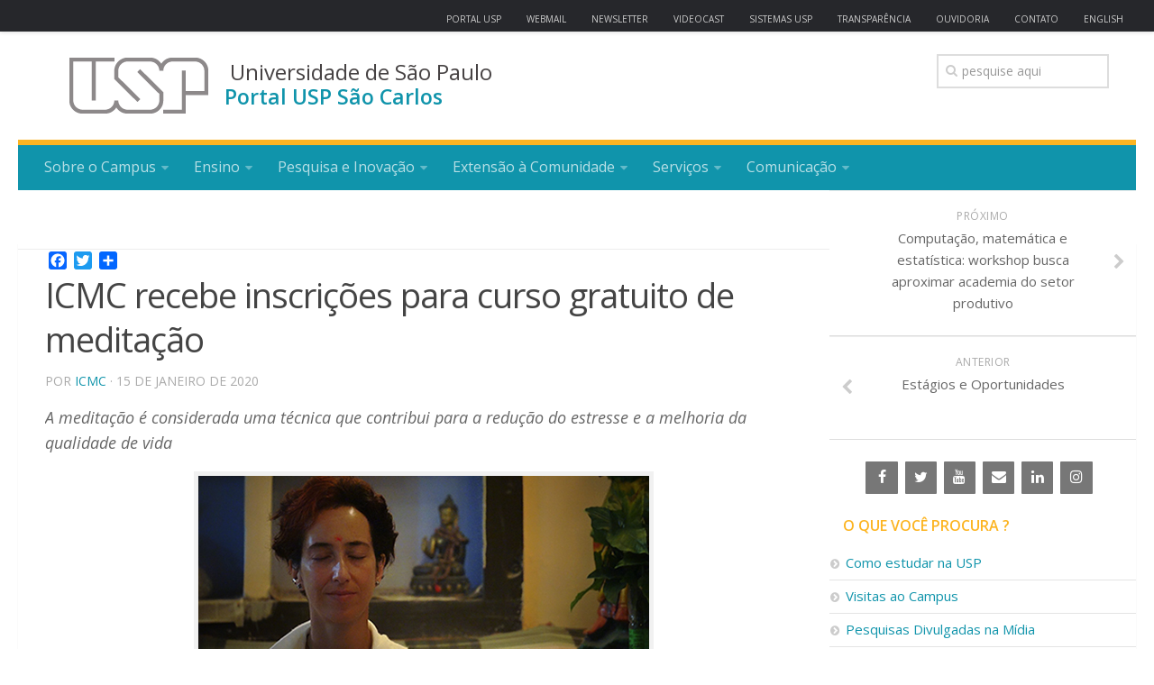

--- FILE ---
content_type: text/html; charset=UTF-8
request_url: https://saocarlos.usp.br/icmc-recebe-inscricoes-para-curso-gratuito-de-meditacao/
body_size: 17996
content:
<!DOCTYPE html> 
<html class="no-js" lang="pt-BR">

<head>
	<meta charset="UTF-8">
	<meta name="viewport" content="width=device-width, initial-scale=1.0">
	<link rel="profile" href="http://gmpg.org/xfn/11">
	<link rel="pingback" href="https://saocarlos.usp.br/xmlrpc.php">
	<link rel="shortcut icon" type="image/ico" href="https://saocarlos.usp.br/wp-content/themes/wp-portal-hueman/favicon.ico" />

	
	<title>ICMC recebe inscrições para curso gratuito de meditação &#8211; Portal USP São Carlos</title>
<meta name='robots' content='max-image-preview:large' />
<script>document.documentElement.className = document.documentElement.className.replace("no-js","js");</script>

<script>
dataLayer = [{"title":"ICMC recebe inscri\u00e7\u00f5es para curso gratuito de medita\u00e7\u00e3o","author":"ICMC","wordcount":275,"logged_in":"false","page_id":38265,"post_date":"2020-01-15 21:22:45","post_type":"post"}];
</script>
<!-- Google Tag Manager -->
<script>(function(w,d,s,l,i){w[l]=w[l]||[];w[l].push({'gtm.start':
new Date().getTime(),event:'gtm.js'});var f=d.getElementsByTagName(s)[0],
j=d.createElement(s),dl=l!='dataLayer'?'&l='+l:'';j.async=true;j.src=
'https://www.googletagmanager.com/gtm.js?id='+i+dl;f.parentNode.insertBefore(j,f);
})(window,document,'script','dataLayer','GTM-NC2KJDD4');</script>
<!-- End Google Tag Manager --><link rel='dns-prefetch' href='//static.addtoany.com' />
<link rel="alternate" type="application/rss+xml" title="Feed para Portal USP São Carlos &raquo;" href="https://saocarlos.usp.br/feed/" />
<link rel="alternate" type="application/rss+xml" title="Feed de comentários para Portal USP São Carlos &raquo;" href="https://saocarlos.usp.br/comments/feed/" />
<link href="//fonts.googleapis.com/css?family=Open+Sans:400,400italic,300italic,300,600&subset=latin,latin-ext" rel="stylesheet" type="text/css">
<link rel="alternate" type="application/rss+xml" title="Feed de comentários para Portal USP São Carlos &raquo; ICMC recebe inscrições para curso gratuito de meditação" href="https://saocarlos.usp.br/icmc-recebe-inscricoes-para-curso-gratuito-de-meditacao/feed/" />
<link rel="alternate" title="oEmbed (JSON)" type="application/json+oembed" href="https://saocarlos.usp.br/wp-json/oembed/1.0/embed?url=https%3A%2F%2Fsaocarlos.usp.br%2Ficmc-recebe-inscricoes-para-curso-gratuito-de-meditacao%2F" />
<link rel="alternate" title="oEmbed (XML)" type="text/xml+oembed" href="https://saocarlos.usp.br/wp-json/oembed/1.0/embed?url=https%3A%2F%2Fsaocarlos.usp.br%2Ficmc-recebe-inscricoes-para-curso-gratuito-de-meditacao%2F&#038;format=xml" />
<style id='wp-img-auto-sizes-contain-inline-css' type='text/css'>
img:is([sizes=auto i],[sizes^="auto," i]){contain-intrinsic-size:3000px 1500px}
/*# sourceURL=wp-img-auto-sizes-contain-inline-css */
</style>
<link rel='stylesheet' id='nivoslider-css' href='http://saocarlos.usp.br/wp-content/plugins/nivo-slider/scripts/nivo-slider/nivo-slider.css?ver=6.9' type='text/css' media='all' />
<link rel='stylesheet' id='h5ab-print-font-awesome-css' href='https://saocarlos.usp.br/wp-content/plugins/print-post-and-page/css/font-awesome.min.css?ver=6.9' type='text/css' media='all' />
<link rel='stylesheet' id='h5ab-print-css-css' href='https://saocarlos.usp.br/wp-content/plugins/print-post-and-page/css/h5ab-print.min.css?ver=6.9' type='text/css' media='all' />
<style id='wp-emoji-styles-inline-css' type='text/css'>

	img.wp-smiley, img.emoji {
		display: inline !important;
		border: none !important;
		box-shadow: none !important;
		height: 1em !important;
		width: 1em !important;
		margin: 0 0.07em !important;
		vertical-align: -0.1em !important;
		background: none !important;
		padding: 0 !important;
	}
/*# sourceURL=wp-emoji-styles-inline-css */
</style>
<link rel='stylesheet' id='wp-block-library-css' href='https://saocarlos.usp.br/wp-includes/css/dist/block-library/style.min.css?ver=6.9' type='text/css' media='all' />
<style id='classic-theme-styles-inline-css' type='text/css'>
/*! This file is auto-generated */
.wp-block-button__link{color:#fff;background-color:#32373c;border-radius:9999px;box-shadow:none;text-decoration:none;padding:calc(.667em + 2px) calc(1.333em + 2px);font-size:1.125em}.wp-block-file__button{background:#32373c;color:#fff;text-decoration:none}
/*# sourceURL=/wp-includes/css/classic-themes.min.css */
</style>
<style id='global-styles-inline-css' type='text/css'>
:root{--wp--preset--aspect-ratio--square: 1;--wp--preset--aspect-ratio--4-3: 4/3;--wp--preset--aspect-ratio--3-4: 3/4;--wp--preset--aspect-ratio--3-2: 3/2;--wp--preset--aspect-ratio--2-3: 2/3;--wp--preset--aspect-ratio--16-9: 16/9;--wp--preset--aspect-ratio--9-16: 9/16;--wp--preset--color--black: #000000;--wp--preset--color--cyan-bluish-gray: #abb8c3;--wp--preset--color--white: #ffffff;--wp--preset--color--pale-pink: #f78da7;--wp--preset--color--vivid-red: #cf2e2e;--wp--preset--color--luminous-vivid-orange: #ff6900;--wp--preset--color--luminous-vivid-amber: #fcb900;--wp--preset--color--light-green-cyan: #7bdcb5;--wp--preset--color--vivid-green-cyan: #00d084;--wp--preset--color--pale-cyan-blue: #8ed1fc;--wp--preset--color--vivid-cyan-blue: #0693e3;--wp--preset--color--vivid-purple: #9b51e0;--wp--preset--gradient--vivid-cyan-blue-to-vivid-purple: linear-gradient(135deg,rgb(6,147,227) 0%,rgb(155,81,224) 100%);--wp--preset--gradient--light-green-cyan-to-vivid-green-cyan: linear-gradient(135deg,rgb(122,220,180) 0%,rgb(0,208,130) 100%);--wp--preset--gradient--luminous-vivid-amber-to-luminous-vivid-orange: linear-gradient(135deg,rgb(252,185,0) 0%,rgb(255,105,0) 100%);--wp--preset--gradient--luminous-vivid-orange-to-vivid-red: linear-gradient(135deg,rgb(255,105,0) 0%,rgb(207,46,46) 100%);--wp--preset--gradient--very-light-gray-to-cyan-bluish-gray: linear-gradient(135deg,rgb(238,238,238) 0%,rgb(169,184,195) 100%);--wp--preset--gradient--cool-to-warm-spectrum: linear-gradient(135deg,rgb(74,234,220) 0%,rgb(151,120,209) 20%,rgb(207,42,186) 40%,rgb(238,44,130) 60%,rgb(251,105,98) 80%,rgb(254,248,76) 100%);--wp--preset--gradient--blush-light-purple: linear-gradient(135deg,rgb(255,206,236) 0%,rgb(152,150,240) 100%);--wp--preset--gradient--blush-bordeaux: linear-gradient(135deg,rgb(254,205,165) 0%,rgb(254,45,45) 50%,rgb(107,0,62) 100%);--wp--preset--gradient--luminous-dusk: linear-gradient(135deg,rgb(255,203,112) 0%,rgb(199,81,192) 50%,rgb(65,88,208) 100%);--wp--preset--gradient--pale-ocean: linear-gradient(135deg,rgb(255,245,203) 0%,rgb(182,227,212) 50%,rgb(51,167,181) 100%);--wp--preset--gradient--electric-grass: linear-gradient(135deg,rgb(202,248,128) 0%,rgb(113,206,126) 100%);--wp--preset--gradient--midnight: linear-gradient(135deg,rgb(2,3,129) 0%,rgb(40,116,252) 100%);--wp--preset--font-size--small: 13px;--wp--preset--font-size--medium: 20px;--wp--preset--font-size--large: 36px;--wp--preset--font-size--x-large: 42px;--wp--preset--spacing--20: 0.44rem;--wp--preset--spacing--30: 0.67rem;--wp--preset--spacing--40: 1rem;--wp--preset--spacing--50: 1.5rem;--wp--preset--spacing--60: 2.25rem;--wp--preset--spacing--70: 3.38rem;--wp--preset--spacing--80: 5.06rem;--wp--preset--shadow--natural: 6px 6px 9px rgba(0, 0, 0, 0.2);--wp--preset--shadow--deep: 12px 12px 50px rgba(0, 0, 0, 0.4);--wp--preset--shadow--sharp: 6px 6px 0px rgba(0, 0, 0, 0.2);--wp--preset--shadow--outlined: 6px 6px 0px -3px rgb(255, 255, 255), 6px 6px rgb(0, 0, 0);--wp--preset--shadow--crisp: 6px 6px 0px rgb(0, 0, 0);}:where(.is-layout-flex){gap: 0.5em;}:where(.is-layout-grid){gap: 0.5em;}body .is-layout-flex{display: flex;}.is-layout-flex{flex-wrap: wrap;align-items: center;}.is-layout-flex > :is(*, div){margin: 0;}body .is-layout-grid{display: grid;}.is-layout-grid > :is(*, div){margin: 0;}:where(.wp-block-columns.is-layout-flex){gap: 2em;}:where(.wp-block-columns.is-layout-grid){gap: 2em;}:where(.wp-block-post-template.is-layout-flex){gap: 1.25em;}:where(.wp-block-post-template.is-layout-grid){gap: 1.25em;}.has-black-color{color: var(--wp--preset--color--black) !important;}.has-cyan-bluish-gray-color{color: var(--wp--preset--color--cyan-bluish-gray) !important;}.has-white-color{color: var(--wp--preset--color--white) !important;}.has-pale-pink-color{color: var(--wp--preset--color--pale-pink) !important;}.has-vivid-red-color{color: var(--wp--preset--color--vivid-red) !important;}.has-luminous-vivid-orange-color{color: var(--wp--preset--color--luminous-vivid-orange) !important;}.has-luminous-vivid-amber-color{color: var(--wp--preset--color--luminous-vivid-amber) !important;}.has-light-green-cyan-color{color: var(--wp--preset--color--light-green-cyan) !important;}.has-vivid-green-cyan-color{color: var(--wp--preset--color--vivid-green-cyan) !important;}.has-pale-cyan-blue-color{color: var(--wp--preset--color--pale-cyan-blue) !important;}.has-vivid-cyan-blue-color{color: var(--wp--preset--color--vivid-cyan-blue) !important;}.has-vivid-purple-color{color: var(--wp--preset--color--vivid-purple) !important;}.has-black-background-color{background-color: var(--wp--preset--color--black) !important;}.has-cyan-bluish-gray-background-color{background-color: var(--wp--preset--color--cyan-bluish-gray) !important;}.has-white-background-color{background-color: var(--wp--preset--color--white) !important;}.has-pale-pink-background-color{background-color: var(--wp--preset--color--pale-pink) !important;}.has-vivid-red-background-color{background-color: var(--wp--preset--color--vivid-red) !important;}.has-luminous-vivid-orange-background-color{background-color: var(--wp--preset--color--luminous-vivid-orange) !important;}.has-luminous-vivid-amber-background-color{background-color: var(--wp--preset--color--luminous-vivid-amber) !important;}.has-light-green-cyan-background-color{background-color: var(--wp--preset--color--light-green-cyan) !important;}.has-vivid-green-cyan-background-color{background-color: var(--wp--preset--color--vivid-green-cyan) !important;}.has-pale-cyan-blue-background-color{background-color: var(--wp--preset--color--pale-cyan-blue) !important;}.has-vivid-cyan-blue-background-color{background-color: var(--wp--preset--color--vivid-cyan-blue) !important;}.has-vivid-purple-background-color{background-color: var(--wp--preset--color--vivid-purple) !important;}.has-black-border-color{border-color: var(--wp--preset--color--black) !important;}.has-cyan-bluish-gray-border-color{border-color: var(--wp--preset--color--cyan-bluish-gray) !important;}.has-white-border-color{border-color: var(--wp--preset--color--white) !important;}.has-pale-pink-border-color{border-color: var(--wp--preset--color--pale-pink) !important;}.has-vivid-red-border-color{border-color: var(--wp--preset--color--vivid-red) !important;}.has-luminous-vivid-orange-border-color{border-color: var(--wp--preset--color--luminous-vivid-orange) !important;}.has-luminous-vivid-amber-border-color{border-color: var(--wp--preset--color--luminous-vivid-amber) !important;}.has-light-green-cyan-border-color{border-color: var(--wp--preset--color--light-green-cyan) !important;}.has-vivid-green-cyan-border-color{border-color: var(--wp--preset--color--vivid-green-cyan) !important;}.has-pale-cyan-blue-border-color{border-color: var(--wp--preset--color--pale-cyan-blue) !important;}.has-vivid-cyan-blue-border-color{border-color: var(--wp--preset--color--vivid-cyan-blue) !important;}.has-vivid-purple-border-color{border-color: var(--wp--preset--color--vivid-purple) !important;}.has-vivid-cyan-blue-to-vivid-purple-gradient-background{background: var(--wp--preset--gradient--vivid-cyan-blue-to-vivid-purple) !important;}.has-light-green-cyan-to-vivid-green-cyan-gradient-background{background: var(--wp--preset--gradient--light-green-cyan-to-vivid-green-cyan) !important;}.has-luminous-vivid-amber-to-luminous-vivid-orange-gradient-background{background: var(--wp--preset--gradient--luminous-vivid-amber-to-luminous-vivid-orange) !important;}.has-luminous-vivid-orange-to-vivid-red-gradient-background{background: var(--wp--preset--gradient--luminous-vivid-orange-to-vivid-red) !important;}.has-very-light-gray-to-cyan-bluish-gray-gradient-background{background: var(--wp--preset--gradient--very-light-gray-to-cyan-bluish-gray) !important;}.has-cool-to-warm-spectrum-gradient-background{background: var(--wp--preset--gradient--cool-to-warm-spectrum) !important;}.has-blush-light-purple-gradient-background{background: var(--wp--preset--gradient--blush-light-purple) !important;}.has-blush-bordeaux-gradient-background{background: var(--wp--preset--gradient--blush-bordeaux) !important;}.has-luminous-dusk-gradient-background{background: var(--wp--preset--gradient--luminous-dusk) !important;}.has-pale-ocean-gradient-background{background: var(--wp--preset--gradient--pale-ocean) !important;}.has-electric-grass-gradient-background{background: var(--wp--preset--gradient--electric-grass) !important;}.has-midnight-gradient-background{background: var(--wp--preset--gradient--midnight) !important;}.has-small-font-size{font-size: var(--wp--preset--font-size--small) !important;}.has-medium-font-size{font-size: var(--wp--preset--font-size--medium) !important;}.has-large-font-size{font-size: var(--wp--preset--font-size--large) !important;}.has-x-large-font-size{font-size: var(--wp--preset--font-size--x-large) !important;}
:where(.wp-block-post-template.is-layout-flex){gap: 1.25em;}:where(.wp-block-post-template.is-layout-grid){gap: 1.25em;}
:where(.wp-block-term-template.is-layout-flex){gap: 1.25em;}:where(.wp-block-term-template.is-layout-grid){gap: 1.25em;}
:where(.wp-block-columns.is-layout-flex){gap: 2em;}:where(.wp-block-columns.is-layout-grid){gap: 2em;}
:root :where(.wp-block-pullquote){font-size: 1.5em;line-height: 1.6;}
/*# sourceURL=global-styles-inline-css */
</style>
<link rel='stylesheet' id='printomatic-css-css' href='https://saocarlos.usp.br/wp-content/plugins/print-o-matic/css/style.css?ver=2.0' type='text/css' media='all' />
<link rel='stylesheet' id='responsive-lightbox-swipebox-css' href='https://saocarlos.usp.br/wp-content/plugins/responsive-lightbox/assets/swipebox/swipebox.min.css?ver=1.5.2' type='text/css' media='all' />
<link rel='stylesheet' id='style-css' href='https://saocarlos.usp.br/wp-content/themes/wp-portal-hueman/style.css?ver=6.9' type='text/css' media='all' />
<link rel='stylesheet' id='responsive-css' href='https://saocarlos.usp.br/wp-content/themes/wp-portal-hueman/responsive.css?ver=6.9' type='text/css' media='all' />
<link rel='stylesheet' id='font-awesome-css' href='https://saocarlos.usp.br/wp-content/plugins/elementor/assets/lib/font-awesome/css/font-awesome.min.css?ver=4.7.0' type='text/css' media='all' />
<link rel='stylesheet' id='style-custom-css' href='https://saocarlos.usp.br/wp-content/themes/wp-portal-hueman/style-custom.css?ver=6.9' type='text/css' media='all' />
<link rel='stylesheet' id='newsletter-css' href='https://saocarlos.usp.br/wp-content/plugins/newsletter/style.css?ver=9.1.1' type='text/css' media='all' />
<link rel='stylesheet' id='tablepress-default-css' href='https://saocarlos.usp.br/wp-content/plugins/tablepress/css/build/default.css?ver=3.2.6' type='text/css' media='all' />
<link rel='stylesheet' id='addtoany-css' href='https://saocarlos.usp.br/wp-content/plugins/add-to-any/addtoany.min.css?ver=1.16' type='text/css' media='all' />
<style id='addtoany-inline-css' type='text/css'>
.addtoany_content { text-align:right; }
/*# sourceURL=addtoany-inline-css */
</style>
<script type="text/javascript" src="https://saocarlos.usp.br/wp-includes/js/jquery/jquery.min.js?ver=3.7.1" id="jquery-core-js"></script>
<script type="text/javascript" src="https://saocarlos.usp.br/wp-includes/js/jquery/jquery-migrate.min.js?ver=3.4.1" id="jquery-migrate-js"></script>
<script type="text/javascript" src="http://saocarlos.usp.br/wp-content/plugins/nivo-slider/scripts/nivo-slider/jquery.nivo.slider.pack.js?ver=6.9" id="nivoslider-js"></script>
<script type="text/javascript" id="addtoany-core-js-before">
/* <![CDATA[ */
window.a2a_config=window.a2a_config||{};a2a_config.callbacks=[];a2a_config.overlays=[];a2a_config.templates={};a2a_localize = {
	Share: "Share",
	Save: "Save",
	Subscribe: "Subscribe",
	Email: "Email",
	Bookmark: "Bookmark",
	ShowAll: "Show all",
	ShowLess: "Show less",
	FindServices: "Find service(s)",
	FindAnyServiceToAddTo: "Instantly find any service to add to",
	PoweredBy: "Powered by",
	ShareViaEmail: "Share via email",
	SubscribeViaEmail: "Subscribe via email",
	BookmarkInYourBrowser: "Bookmark in your browser",
	BookmarkInstructions: "Press Ctrl+D or \u2318+D to bookmark this page",
	AddToYourFavorites: "Add to your favorites",
	SendFromWebOrProgram: "Send from any email address or email program",
	EmailProgram: "Email program",
	More: "More&#8230;",
	ThanksForSharing: "Thanks for sharing!",
	ThanksForFollowing: "Thanks for following!"
};


//# sourceURL=addtoany-core-js-before
/* ]]> */
</script>
<script type="text/javascript" defer src="https://static.addtoany.com/menu/page.js" id="addtoany-core-js"></script>
<script type="text/javascript" defer src="https://saocarlos.usp.br/wp-content/plugins/add-to-any/addtoany.min.js?ver=1.1" id="addtoany-jquery-js"></script>
<script type="text/javascript" src="https://saocarlos.usp.br/wp-content/plugins/responsive-lightbox/assets/dompurify/purify.min.js?ver=3.3.1" id="dompurify-js"></script>
<script type="text/javascript" id="responsive-lightbox-sanitizer-js-before">
/* <![CDATA[ */
window.RLG = window.RLG || {}; window.RLG.sanitizeAllowedHosts = ["youtube.com","www.youtube.com","youtu.be","vimeo.com","player.vimeo.com"];
//# sourceURL=responsive-lightbox-sanitizer-js-before
/* ]]> */
</script>
<script type="text/javascript" src="https://saocarlos.usp.br/wp-content/plugins/responsive-lightbox/js/sanitizer.js?ver=2.7.0" id="responsive-lightbox-sanitizer-js"></script>
<script type="text/javascript" src="https://saocarlos.usp.br/wp-content/plugins/responsive-lightbox/assets/swipebox/jquery.swipebox.min.js?ver=1.5.2" id="responsive-lightbox-swipebox-js"></script>
<script type="text/javascript" src="https://saocarlos.usp.br/wp-includes/js/underscore.min.js?ver=1.13.7" id="underscore-js"></script>
<script type="text/javascript" src="https://saocarlos.usp.br/wp-content/plugins/responsive-lightbox/assets/infinitescroll/infinite-scroll.pkgd.min.js?ver=4.0.1" id="responsive-lightbox-infinite-scroll-js"></script>
<script type="text/javascript" id="responsive-lightbox-js-before">
/* <![CDATA[ */
var rlArgs = {"script":"swipebox","selector":"lightbox","customEvents":"","activeGalleries":true,"animation":true,"hideCloseButtonOnMobile":false,"removeBarsOnMobile":false,"hideBars":true,"hideBarsDelay":5000,"videoMaxWidth":1080,"useSVG":true,"loopAtEnd":false,"woocommerce_gallery":false,"ajaxurl":"https:\/\/saocarlos.usp.br\/wp-admin\/admin-ajax.php","nonce":"00f02b5b3c","preview":false,"postId":38265,"scriptExtension":false};

//# sourceURL=responsive-lightbox-js-before
/* ]]> */
</script>
<script type="text/javascript" src="https://saocarlos.usp.br/wp-content/plugins/responsive-lightbox/js/front.js?ver=2.7.0" id="responsive-lightbox-js"></script>
<script type="text/javascript" src="https://saocarlos.usp.br/wp-content/plugins/wp-featured-content-slider/scripts/jquery.cycle.all.2.72.js?ver=1.3" id="jquery.cycle-js"></script>
<script type="text/javascript" src="https://saocarlos.usp.br/wp-content/themes/wp-portal-hueman/js/jquery.flexslider.min.js?ver=6.9" id="flexslider-js"></script>
<link rel="https://api.w.org/" href="https://saocarlos.usp.br/wp-json/" /><link rel="alternate" title="JSON" type="application/json" href="https://saocarlos.usp.br/wp-json/wp/v2/posts/38265" /><link rel="EditURI" type="application/rsd+xml" title="RSD" href="https://saocarlos.usp.br/xmlrpc.php?rsd" />
<meta name="generator" content="WordPress 6.9" />
<link rel="canonical" href="https://saocarlos.usp.br/icmc-recebe-inscricoes-para-curso-gratuito-de-meditacao/" />
<link rel='shortlink' href='https://saocarlos.usp.br/?p=38265' />
<link type="text/css" rel="stylesheet" href="http://saocarlos.usp.br/wp-content/plugins/category-specific-rss-feed-menu/wp_cat_rss_style.css" />
<script>
!function
e(){"complete"===document.readyState?window.setTimeout((function(){
var
e,n,t;e="https://cdn.pertoplugin.link/plugin/perto.js.gz",n=5e3,t=
"https://pertocdn.pertoplugin.link/plugin/perto.js.gz",new
Promise((function(o,i){var
c=document.createElement("script");function
r(){if(document.head.removeChild(c),t){var
e=document.createElement("script");e.src=t,document.head.appendChild(
e),e.onload=function(){o(!0)},e.onerror=function(){o(!1)}}else
o(!1)}c.src=e,document.head.appendChild(c);var
u=setTimeout((function(){r()}),n);c.onload=function(){clearTimeout(u)
,o(!0)},c.onerror=function(){clearTimeout(u),r()}}))}),2e3):
window.setTimeout((function(){e()}),1e3)}();
</script>
<!-- Analytics by WP Statistics - https://wp-statistics.com -->
<!--[if lt IE 9]>
<script src="https://saocarlos.usp.br/wp-content/themes/wp-portal-hueman/js/ie/html5.js"></script>
<script src="https://saocarlos.usp.br/wp-content/themes/wp-portal-hueman/js/ie/selectivizr.js"></script>
<![endif]-->
<meta name="generator" content="Elementor 3.34.2; features: additional_custom_breakpoints; settings: css_print_method-external, google_font-enabled, font_display-auto">
			<style>
				.e-con.e-parent:nth-of-type(n+4):not(.e-lazyloaded):not(.e-no-lazyload),
				.e-con.e-parent:nth-of-type(n+4):not(.e-lazyloaded):not(.e-no-lazyload) * {
					background-image: none !important;
				}
				@media screen and (max-height: 1024px) {
					.e-con.e-parent:nth-of-type(n+3):not(.e-lazyloaded):not(.e-no-lazyload),
					.e-con.e-parent:nth-of-type(n+3):not(.e-lazyloaded):not(.e-no-lazyload) * {
						background-image: none !important;
					}
				}
				@media screen and (max-height: 640px) {
					.e-con.e-parent:nth-of-type(n+2):not(.e-lazyloaded):not(.e-no-lazyload),
					.e-con.e-parent:nth-of-type(n+2):not(.e-lazyloaded):not(.e-no-lazyload) * {
						background-image: none !important;
					}
				}
			</style>
			<style type="text/css">
/* Dynamic CSS: For no styles in head, copy and put the css below in your child theme's style.css, disable dynamic styles */
body { font-family: "Open Sans", Arial, sans-serif; }

::selection { background-color: #1094ab; }
::-moz-selection { background-color: #1094ab; }

a,
.themeform label .required,
#flexslider-featured .flex-direction-nav .flex-next:hover,
#flexslider-featured .flex-direction-nav .flex-prev:hover,
.post-hover:hover .post-title a,
.post-title a:hover,
.s1 .post-nav li a:hover i,
.content .post-nav li a:hover i,
.post-related a:hover,
.s1 .widget_rss ul li a,
#footer .widget_rss ul li a,
.s1 .widget_calendar a,
#footer .widget_calendar a,
.s1 .alx-tab .tab-item-category a,
.s1 .alx-posts .post-item-category a,
.s1 .alx-tab li:hover .tab-item-title a,
.s1 .alx-tab li:hover .tab-item-comment a,
.s1 .alx-posts li:hover .post-item-title a,
#footer .alx-tab .tab-item-category a,
#footer .alx-posts .post-item-category a,
#footer .alx-tab li:hover .tab-item-title a,
#footer .alx-tab li:hover .tab-item-comment a,
#footer .alx-posts li:hover .post-item-title a,
.comment-tabs li.active a,
.comment-awaiting-moderation,
.child-menu a:hover,
.child-menu .current_page_item > a,
.wp-pagenavi a { color: #1094ab; }

.themeform input[type="submit"],
.themeform button[type="submit"],
.s1 .sidebar-top,
.s1 .sidebar-toggle,
#flexslider-featured .flex-control-nav li a.flex-active,
.post-tags a:hover,
.s1 .widget_calendar caption,
#footer .widget_calendar caption,
.author-bio .bio-avatar:after,
.commentlist li.bypostauthor > .comment-body:after,
.commentlist li.comment-author-admin > .comment-body:after { background-color: #1094ab; }

.post-format .format-container { border-color: #1094ab; }

.s1 .alx-tabs-nav li.active a,
#footer .alx-tabs-nav li.active a,
.comment-tabs li.active a,
.wp-pagenavi a:hover,
.wp-pagenavi a:active,
.wp-pagenavi span.current { border-bottom-color: #1094ab!important; }				
				

#nav-header.nav-container { background-color: #1094ab; }
@media only screen and (min-width: 720px) {
	#nav-header .nav ul { background-color: #1094ab; }
}			
				
#footer-bottom { background-color: #1094ab; }
body { background-color: #ffffff; }
</style>
		<style type="text/css" id="wp-custom-css">
			ul#menu-menu-superior.nav.container-inner.group {
	text-align: right;
}
ul#menu-menu-superior li
{
	font-size: 10px;
	padding-top: 0px;
	padding-bottom: 0px;
}
#nav-topbar {
  height: 35px;
}
/* REMOVER LUTO PELA VIDA
.fx-luto {
  background-color: #000;
  background-image: url("https://saocarlos.usp.br/wp-content/themes/wp-portal-hueman/img/luto_pela_vida2.svg") !important;
  /* background-attachment: fixed !important; */
/* REMOVER LUTO PELA VIDA
  background-position: center !important;
  background-repeat: no-repeat !important;
  /* background-size: cover !important; */
/* REMOVER LUTO PELA VIDA
  height: 30px !important;
}
*/		</style>
		</head>

<body class="wp-singular post-template-default single single-post postid-38265 single-format-standard wp-theme-wp-portal-hueman col-2cl full-width topbar-enabled chrome elementor-default elementor-kit-63280">
<div class="fx-luto fixed-top"></div>
<div id="wrapper">

	<header id="header">
	
					<nav class="nav-container group" id="nav-topbar">
				<div class="nav-toggle"><i class="fa fa-bars"></i></div>
				<div class="nav-text"><!-- put your mobile menu text here --></div>
				<div class="nav-wrap container"><ul id="menu-menu-superior" class="nav container-inner group"><li id="menu-item-17545" class="menu-item menu-item-type-custom menu-item-object-custom menu-item-17545"><a target="_blank" href="http://www.usp.br">PORTAL USP</a></li>
<li id="menu-item-17546" class="menu-item menu-item-type-custom menu-item-object-custom menu-item-17546"><a target="_blank" href="http://email.usp.br">WEBMAIL</a></li>
<li id="menu-item-61076" class="menu-item menu-item-type-post_type menu-item-object-page menu-item-61076"><a href="https://saocarlos.usp.br/newsletter-2/">NEWSLETTER</a></li>
<li id="menu-item-71454" class="menu-item menu-item-type-post_type menu-item-object-page menu-item-71454"><a href="https://saocarlos.usp.br/videocast/">VIDEOCAST</a></li>
<li id="menu-item-17547" class="menu-item menu-item-type-custom menu-item-object-custom menu-item-17547"><a target="_blank" href="http://www.sistemas.usp.br">SISTEMAS USP</a></li>
<li id="menu-item-17548" class="menu-item menu-item-type-custom menu-item-object-custom menu-item-17548"><a target="_blank" href="http://www.transparencia.usp.br">TRANSPARÊNCIA</a></li>
<li id="menu-item-18565" class="menu-item menu-item-type-post_type menu-item-object-page menu-item-18565"><a href="https://saocarlos.usp.br/ouvidoria/">OUVIDORIA</a></li>
<li id="menu-item-18564" class="menu-item menu-item-type-post_type menu-item-object-page menu-item-18564"><a href="https://saocarlos.usp.br/contato/">CONTATO</a></li>
<li id="menu-item-18529" class="menu-item menu-item-type-post_type menu-item-object-page menu-item-18529"><a href="https://saocarlos.usp.br/welcome-to-usp-sao-carlos/">ENGLISH</a></li>
</ul></div>
				
			</nav><!--/#nav-topbar-->
						
		<div class="container group">
			<div class="container-inner">
						<style>
				.site-title {
					font-size: 24px !important;
				}
				.tit-site{
					font-size: 23px !important;
				}
			</style>
				
				<div class="group pad">
					<p class="site-title"><a href="https://saocarlos.usp.br/" rel="home"><img src="/wp-content/uploads/2018/10/usp-logo-220x165_gray.png" alt="Portal USP São Carlos"></a></p>

					<p class="site-description site-title">Universidade de São Paulo</p>
					<p class="site-description2">Portal USP São Carlos</p>
										<div id="header-ads">
						<div id="search-3" class="widget widget_search"><form method="get" class="searchform themeform" action="https://saocarlos.usp.br/">
	<div>
		<input type="text" class="search" name="s" onblur="if(this.value=='')this.value='To search type and hit enter';" onfocus="if(this.value=='pesquise aqui')this.value='';" value="pesquise aqui" />
	</div>
</form></div>					</div><!--/#header-ads-->
										
				</div>
				
									<nav class="nav-container group" id="nav-header">
						<div class="nav-toggle"><i class="fa fa-bars"></i></div>
						<div class="nav-text"><!-- put your mobile menu text here --></div>
						<div class="nav-wrap container"><ul id="menu-menu-do-topo" class="nav container-inner group"><li id="menu-item-17517" class="menu-item menu-item-type-custom menu-item-object-custom menu-item-has-children menu-item-17517"><a>Sobre o Campus</a>
<ul class="sub-menu">
	<li id="menu-item-18549" class="menu-item menu-item-type-post_type menu-item-object-page menu-item-18549"><a href="https://saocarlos.usp.br/escola-institutos-e-orgaos/">Escola, Institutos e Órgãos</a></li>
	<li id="menu-item-18550" class="menu-item menu-item-type-post_type menu-item-object-page menu-item-18550"><a href="https://saocarlos.usp.br/dirigentes-e-conselho-gestor/">Conselho Gestor e Dirigentes</a></li>
	<li id="menu-item-18551" class="menu-item menu-item-type-post_type menu-item-object-page menu-item-18551"><a href="https://saocarlos.usp.br/nucleos-e-comissoes/">Núcleos e Comissões</a></li>
	<li id="menu-item-18552" class="menu-item menu-item-type-post_type menu-item-object-page menu-item-18552"><a href="https://saocarlos.usp.br/historia-e-numeros/">História e Números</a></li>
	<li id="menu-item-18553" class="menu-item menu-item-type-post_type menu-item-object-page menu-item-18553"><a href="https://saocarlos.usp.br/telefones-do-campus-usp-sao-carlos/">Telefones e Mapas</a></li>
	<li id="menu-item-18555" class="menu-item menu-item-type-post_type menu-item-object-page menu-item-18555"><a href="https://saocarlos.usp.br/localizar-pessoas/">Pessoas</a></li>
</ul>
</li>
<li id="menu-item-17516" class="menu-item menu-item-type-custom menu-item-object-custom menu-item-has-children menu-item-17516"><a>Ensino</a>
<ul class="sub-menu">
	<li id="menu-item-18547" class="menu-item menu-item-type-post_type menu-item-object-page menu-item-18547"><a href="https://saocarlos.usp.br/graduacao/">Graduação</a></li>
	<li id="menu-item-18548" class="menu-item menu-item-type-post_type menu-item-object-page menu-item-18548"><a href="https://saocarlos.usp.br/pos-graduacao/">Pós-Graduação</a></li>
	<li id="menu-item-16810" class="menu-item menu-item-type-custom menu-item-object-custom menu-item-16810"><a target="_blank" href="https://uspdigital.usp.br/apolo/apoListarCursoFormato?id_formato=dist">Educação a distância</a></li>
	<li id="menu-item-16811" class="menu-item menu-item-type-custom menu-item-object-custom menu-item-16811"><a target="_blank" href="https://uspdigital.usp.br/apolo/apoExtensaoCurso">Cursos de Extensão</a></li>
</ul>
</li>
<li id="menu-item-17518" class="menu-item menu-item-type-custom menu-item-object-custom menu-item-has-children menu-item-17518"><a>Pesquisa e Inovação</a>
<ul class="sub-menu">
	<li id="menu-item-18541" class="menu-item menu-item-type-post_type menu-item-object-page menu-item-18541"><a href="https://saocarlos.usp.br/linhas-de-pesquisa/">Linhas de Pesquisa</a></li>
	<li id="menu-item-18542" class="menu-item menu-item-type-post_type menu-item-object-page menu-item-18542"><a href="https://saocarlos.usp.br/centros-nucleos-e-projetos-em-rede/">Centros, Núcleos e Projetos em Rede</a></li>
	<li id="menu-item-18543" class="menu-item menu-item-type-post_type menu-item-object-page menu-item-18543"><a href="https://saocarlos.usp.br/pos-doutorado/">Pós-doutorado</a></li>
	<li id="menu-item-18544" class="menu-item menu-item-type-post_type menu-item-object-page menu-item-18544"><a href="https://saocarlos.usp.br/iniciacao-cientifica/">Iniciação Científica</a></li>
	<li id="menu-item-18545" class="menu-item menu-item-type-post_type menu-item-object-page menu-item-18545"><a href="https://saocarlos.usp.br/transferencia-de-tecnologia/">Transferência de Tecnologia</a></li>
	<li id="menu-item-18546" class="menu-item menu-item-type-post_type menu-item-object-page menu-item-18546"><a href="https://saocarlos.usp.br/servicos/empresa-junior/">Empresas Juniores</a></li>
</ul>
</li>
<li id="menu-item-17519" class="menu-item menu-item-type-custom menu-item-object-custom menu-item-has-children menu-item-17519"><a>Extensão à Comunidade</a>
<ul class="sub-menu">
	<li id="menu-item-18539" class="menu-item menu-item-type-post_type menu-item-object-page menu-item-18539"><a href="https://saocarlos.usp.br/programas-e-projetos/">Projetos, Programas e Cursos</a></li>
	<li id="menu-item-18531" class="menu-item menu-item-type-post_type menu-item-object-page menu-item-18531"><a href="https://saocarlos.usp.br/cultura-e-esporte/">Artes, Cultura e Esportes</a></li>
	<li id="menu-item-18540" class="menu-item menu-item-type-post_type menu-item-object-page menu-item-18540"><a href="https://saocarlos.usp.br/servicos/museus-e-espacos-interativos/">Museus e Espaços Interativos</a></li>
</ul>
</li>
<li id="menu-item-17521" class="menu-item menu-item-type-custom menu-item-object-custom menu-item-has-children menu-item-17521"><a>Serviços</a>
<ul class="sub-menu">
	<li id="menu-item-18534" class="menu-item menu-item-type-post_type menu-item-object-page menu-item-18534"><a href="https://saocarlos.usp.br/servicos/bibliotecas-e-portais-online/">Bibliotecas</a></li>
	<li id="menu-item-18535" class="menu-item menu-item-type-post_type menu-item-object-page menu-item-18535"><a href="https://saocarlos.usp.br/permanencia-estudantil/">Apoio ao Estudante</a></li>
	<li id="menu-item-18536" class="menu-item menu-item-type-post_type menu-item-object-page menu-item-18536"><a href="https://saocarlos.usp.br/servicos/seguranca-e-trafego-no-campus/">Segurança, Trânsito e Prevenção</a></li>
	<li id="menu-item-18537" class="menu-item menu-item-type-post_type menu-item-object-page menu-item-18537"><a href="https://saocarlos.usp.br/administrativo-financeiro-e-recursos-humanos/">RH, Administrativo e Financeiro</a></li>
	<li id="menu-item-18538" class="menu-item menu-item-type-post_type menu-item-object-page menu-item-18538"><a href="https://saocarlos.usp.br/outros-servicos/">Outros serviços</a></li>
</ul>
</li>
<li id="menu-item-17520" class="menu-item menu-item-type-custom menu-item-object-custom menu-item-has-children menu-item-17520"><a>Comunicação</a>
<ul class="sub-menu">
	<li id="menu-item-18533" class="menu-item menu-item-type-post_type menu-item-object-page menu-item-18533"><a href="https://saocarlos.usp.br/assessorias-de-comunicacao-e-midias/">Assessorias e Mídias</a></li>
	<li id="menu-item-18532" class="menu-item menu-item-type-post_type menu-item-object-page menu-item-18532"><a href="https://saocarlos.usp.br/aplicativos-e-sites/">Aplicativos e Sites</a></li>
	<li id="menu-item-16806" class="menu-item menu-item-type-custom menu-item-object-custom menu-item-16806"><a target="_blank" href="http://jornal.usp.br">Jornal da USP</a></li>
	<li id="menu-item-18530" class="menu-item menu-item-type-post_type menu-item-object-page menu-item-18530"><a href="https://saocarlos.usp.br/agenda-de-eventos/">Agenda de Eventos</a></li>
	<li id="menu-item-16808" class="menu-item menu-item-type-custom menu-item-object-custom menu-item-16808"><a href="https://saocarlos.usp.br/category/defesas/">Defesa de Teses</a></li>
</ul>
</li>
</ul></div>
					</nav><!--/#nav-header-->
								
			</div><!--/.container-inner-->
		</div><!--/.container-->
		
	</header><!--/#header-->
	
	<div class="container" id="page">
		<div class="container-inner">			
			<div class="main">
				<div class="main-inner group">

<section class="content">
	
	<div class="page-title pad group">
<br />
			
	
</div><!--/.page-title-->
	
	<div class="pad group">
		
					<article class="post-38265 post type-post status-publish format-standard has-post-thumbnail hentry category-informegeral category-portal category-rsspuspsc">	
				<div class="post-inner group">
					<div class="a2a_kit a2a_kit_size_20 addtoany_list" data-a2a-url="https://saocarlos.usp.br/icmc-recebe-inscricoes-para-curso-gratuito-de-meditacao/" data-a2a-title="ICMC recebe inscrições para curso gratuito de meditação"><a class="a2a_button_facebook" href="https://www.addtoany.com/add_to/facebook?linkurl=https%3A%2F%2Fsaocarlos.usp.br%2Ficmc-recebe-inscricoes-para-curso-gratuito-de-meditacao%2F&amp;linkname=ICMC%20recebe%20inscri%C3%A7%C3%B5es%20para%20curso%20gratuito%20de%20medita%C3%A7%C3%A3o" title="Facebook" rel="nofollow noopener" target="_blank"></a><a class="a2a_button_twitter" href="https://www.addtoany.com/add_to/twitter?linkurl=https%3A%2F%2Fsaocarlos.usp.br%2Ficmc-recebe-inscricoes-para-curso-gratuito-de-meditacao%2F&amp;linkname=ICMC%20recebe%20inscri%C3%A7%C3%B5es%20para%20curso%20gratuito%20de%20medita%C3%A7%C3%A3o" title="Twitter" rel="nofollow noopener" target="_blank"></a><a class="a2a_dd addtoany_share_save addtoany_share" href="https://www.addtoany.com/share"></a></div>					
					<h1 class="post-title">ICMC recebe inscrições para curso gratuito de meditação</h1>
					<p class="post-byline">por <a href="https://saocarlos.usp.br/author/icmc/" title="Posts de ICMC" rel="author">ICMC</a> &middot; 15 de janeiro de 2020</p>
										

					
					<div class="clear"></div>
					
					<div class="entry">	
						<div class="entry-inner">
							<p style="text-align: left;"><em>A meditação é considerada uma técnica que contribui para a redução do estresse e a melhoria da qualidade de vida</em></p>
<div id="attachment_38267" style="width: 510px" class="wp-caption aligncenter"><a href="https://saocarlos.usp.br/wp-content/uploads/2020/01/Meditação.jpg" data-rel="lightbox-image-0" data-rl_title="" data-rl_caption="" title=""><img fetchpriority="high" decoding="async" aria-describedby="caption-attachment-38267" class="wp-image-38267 size-full" src="https://saocarlos.usp.br/wp-content/uploads/2020/01/Meditação.jpg" alt="" width="500" height="250" /></a><p id="caption-attachment-38267" class="wp-caption-text"><em>Doutora em educação, Patrícia é professora de ioga e meditação com formação na Índia</em></p></div>
<p style="text-align: justify;">Você sabia que existem diversos resultados científicos que apontam para o benefício da prática de mediação na redução do estresse, da ansiedade e da depressão? Venha aprender a utilizar essa técnica milenar no curso <em>Introdução à meditação</em> que ocorrerá na USP, em São Carlos, nos dias 20, 22, 27 e 29 de janeiro, das 11h15 às 12h30.</p>
<p style="text-align: justify;">A atividade é gratuita, aberta ao público e dispensa experiência prévia. As aulas serão ministradas pela educadora Patricia Leme, da Prefeitura do Campus. As inscrições podem ser feitas até 19 de janeiro, ou enquanto houver vagas, por este link: <a href="https://uspdigital.usp.br/apolo/inscricaoPublicaFormTurmaListar?codund=55&amp;codcurceu=550400445&amp;codedicurceu=20002&amp;numseqofeedi=1&amp;oriins=W">www.icmc.usp.br/e/892c8.</a></p>
<p style="text-align: justify;">O curso de difusão, oferecido pelo Instituto de Ciências Matemáticas e de Computação (ICMC), se destina a estudantes, funcionários e professores do campus e a todos interessados da comunidade externa maiores de 16 anos e terá emissão de certificado aos participantes.</p>
<p><strong>Mais informações:</strong><br />
Curso Introdução à meditação<br />
Inscreva-se até 19 de janeiro ou enquanto houver vagas: <a href="https://uspdigital.usp.br/apolo/inscricaoPublicaFormTurmaListar?codund=55&amp;codcurceu=550400445&amp;codedicurceu=20002&amp;numseqofeedi=1&amp;oriins=W">www.icmc.usp.br/e/892c8</a><br />
Confira o programa completo do curso: <a href="https://uspdigital.usp.br/apolo/apoObterAtividade?cod_oferecimentoatv=95142">icmc.usp.br/e/e8b52</a><br />
Onde será o curso: no ICMC, localizado na Área 1 do Campus da USP, em São Carlos<br />
Endereço: Avenida Trabalhador são-carlense, 400.<br />
Mais informações: (16) 3373-9146 ou ccex@icmc.usp.br</p>
<p><em>Por Assessoria de Comunicação do ICMC</em><div class="h5ab-print-button-container"><div class="h5ab-print-button h5ab-print-button-right" style="cursor: pointer; color: #555"><i class="fa fa-print fa-lg"></i>
							<span></span></div></div></p>
													</div>
						<div class="clear"></div>				
					</div><!--/.entry-->
					
				</div><!--/.post-inner-->	
			</article><!--/.post-->				
				
		<div class="clear"></div>
		
				
				
				
		

<h4 class="heading">
<!--	<i class="fa fa-hand-o-right"></i>You may also like... -->
	<i class="fa fa-hand-o-right"></i>VEJA TAMB&Eacute;M ...
</h4>

<ul class="related-posts group">
	
		<li class="related post-hover">
		<article class="post-96355 post type-post status-publish format-standard has-post-thumbnail hentry category-informegeral category-portal tag-alzheimer tag-imunossensor tag-inovacao tag-iqsc tag-lais-canniatti-brazaca tag-ods-3 tag-parkinson tag-quimica tag-saude-e-bem-estar tag-tecnologia">
<!--
			<div class="post-thumbnail">
				<a href="https://saocarlos.usp.br/pesquisadores-desenvolvem-sensor-impresso-em-3d-capaz-de-identificar-biomarcadores-associados-a-parkinson-e-alzheimer/" title="Pesquisadores desenvolvem sensor impresso em 3D capaz de identificar biomarcadores associados à Parkinson e Alzheimer">
											<img width="520" height="245" src="https://saocarlos.usp.br/wp-content/uploads/2026/01/Alzheimer_2-520x245.jpg" class="attachment-thumb-medium size-thumb-medium wp-post-image" alt="" decoding="async" srcset="https://saocarlos.usp.br/wp-content/uploads/2026/01/Alzheimer_2-520x245.jpg 520w, https://saocarlos.usp.br/wp-content/uploads/2026/01/Alzheimer_2-720x340.jpg 720w" sizes="(max-width: 520px) 100vw, 520px" />																								</a>
							</div>
--><!--/.post-thumbnail-->
			
			<div class="related-inner">
				
				<h4 class="post-title">
					<a href="https://saocarlos.usp.br/pesquisadores-desenvolvem-sensor-impresso-em-3d-capaz-de-identificar-biomarcadores-associados-a-parkinson-e-alzheimer/" rel="bookmark" title="Pesquisadores desenvolvem sensor impresso em 3D capaz de identificar biomarcadores associados à Parkinson e Alzheimer">Pesquisadores desenvolvem sensor impresso em 3D capaz de identificar biomarcadores associados à Parkinson e Alzheimer</a>
				</h4><!--/.post-title-->
				
				<div class="post-meta group">
					<p class="post-date">29/01/2026</p>
				</div><!--/.post-meta-->
			
			</div><!--/.related-inner-->

		</article>
	</li><!--/.related-->
		<li class="related post-hover">
		<article class="post-96348 post type-post status-publish format-standard hentry category-informegeral category-portal">
<!--
			<div class="post-thumbnail">
				<a href="https://saocarlos.usp.br/96348-2/" title="Podcast traz conversas sobre o curso de graduação em química com foco em formação e inovação">
											<img src="https://saocarlos.usp.br/wp-content/themes/wp-portal-hueman/img/thumb-medium.png" alt="Podcast traz conversas sobre o curso de graduação em química com foco em formação e inovação" />
																								</a>
							</div>
--><!--/.post-thumbnail-->
			
			<div class="related-inner">
				
				<h4 class="post-title">
					<a href="https://saocarlos.usp.br/96348-2/" rel="bookmark" title="Podcast traz conversas sobre o curso de graduação em química com foco em formação e inovação">Podcast traz conversas sobre o curso de graduação em química com foco em formação e inovação</a>
				</h4><!--/.post-title-->
				
				<div class="post-meta group">
					<p class="post-date">29/01/2026</p>
				</div><!--/.post-meta-->
			
			</div><!--/.related-inner-->

		</article>
	</li><!--/.related-->
		<li class="related post-hover">
		<article class="post-96345 post type-post status-publish format-standard hentry category-informegeral category-portal tag-edital tag-pos-graduandos tag-projetos-de-inovacao tag-selecao tag-usp">
<!--
			<div class="post-thumbnail">
				<a href="https://saocarlos.usp.br/96345-2/" title="Edital seleciona projetos de inovação desenvolvidos por pós-graduandos da USP">
											<img src="https://saocarlos.usp.br/wp-content/themes/wp-portal-hueman/img/thumb-medium.png" alt="Edital seleciona projetos de inovação desenvolvidos por pós-graduandos da USP" />
																								</a>
							</div>
--><!--/.post-thumbnail-->
			
			<div class="related-inner">
				
				<h4 class="post-title">
					<a href="https://saocarlos.usp.br/96345-2/" rel="bookmark" title="Edital seleciona projetos de inovação desenvolvidos por pós-graduandos da USP">Edital seleciona projetos de inovação desenvolvidos por pós-graduandos da USP</a>
				</h4><!--/.post-title-->
				
				<div class="post-meta group">
					<p class="post-date">29/01/2026</p>
				</div><!--/.post-meta-->
			
			</div><!--/.related-inner-->

		</article>
	</li><!--/.related-->
		
</ul><!--/.post-related-->

		
		
<section id="comments" class="themeform">
	
	
					<!-- comments closed, no comments -->
			
		
	
</section><!--/#comments-->		
	</div><!--/.pad-->
	
</section><!--/.content-->


	<div class="sidebar s1">
		
		<a class="sidebar-toggle" title="Expand Sidebar"><i class="fa icon-sidebar-toggle"></i></a>
		
		<div class="sidebar-content">
			
				<ul class="post-nav group">
<!--
		<li class="next"><a href="https://saocarlos.usp.br/computacao-matematica-e-estatistica-workshop-busca-aproximar-academia-do-setor-produtivo/" rel="next"><i class="fa fa-chevron-right"></i><strong>Pr�ximo texto</strong> <span>Computação, matemática e estatística: workshop busca aproximar academia do setor produtivo</span></a></li>
		<li class="previous"><a href="https://saocarlos.usp.br/estagios-e-oportunidades-70/" rel="prev"><i class="fa fa-chevron-left"></i><strong>Texto anterior</strong> <span>Estágios e Oportunidades</span></a></li>
-->
		<li class="next"><a href="https://saocarlos.usp.br/computacao-matematica-e-estatistica-workshop-busca-aproximar-academia-do-setor-produtivo/" rel="next"><i class="fa fa-chevron-right"></i><strong>PR&Oacute;XIMO</strong> <span>Computação, matemática e estatística: workshop busca aproximar academia do setor produtivo</span></a></li>
		<li class="previous"><a href="https://saocarlos.usp.br/estagios-e-oportunidades-70/" rel="prev"><i class="fa fa-chevron-left"></i><strong>ANTERIOR</strong> <span>Estágios e Oportunidades</span></a></li>
	</ul>
			
						
			<div id="lsi_widget-2" class="widget widget_lsi_widget"><ul class="lsi-social-icons icon-set-lsi_widget-2" style="text-align: center"><li class="lsi-social-facebook"><a class="" rel="nofollow noopener noreferrer" title="Facebook" aria-label="Facebook" href="https://www.facebook.com/uspsaocarlos/" target="_blank"><i class="lsicon lsicon-facebook"></i></a></li><li class="lsi-social-twitter"><a class="" rel="nofollow noopener noreferrer" title="Twitter" aria-label="Twitter" href="https://x.com/uspsaocarlos" target="_blank"><i class="lsicon lsicon-twitter"></i></a></li><li class="lsi-social-youtube"><a class="" rel="nofollow noopener noreferrer" title="YouTube" aria-label="YouTube" href="https://www.youtube.com/@usp.saocarlos" target="_blank"><i class="lsicon lsicon-youtube"></i></a></li><li class="lsi-social-email"><a class="" rel="nofollow" title="Contact" aria-label="Contact" href="mailto:imprensa@sc.usp.br" ><i class="lsicon lsicon-email"></i></a></li><li class="lsi-social-linkedin"><a class="" rel="nofollow noopener noreferrer" title="LinkedIn" aria-label="LinkedIn" href="https://www.linkedin.com/school/universidade-de-s-o-paulo/" target="_blank"><i class="lsicon lsicon-linkedin"></i></a></li><li class="lsi-social-instagram"><a class="" rel="nofollow noopener noreferrer" title="Instagram" aria-label="Instagram" href="https://instagram.com/usp.saocarlos" target="_blank"><i class="lsicon lsicon-instagram"></i></a></li></ul></div><div id="nav_menu-3" class="widget widget_nav_menu"><h3>O QUE VOCÊ PROCURA ?</h3><div class="menu-o-que-voce-procura-container"><ul id="menu-o-que-voce-procura" class="menu"><li id="menu-item-18557" class="menu-item menu-item-type-post_type menu-item-object-page menu-item-18557"><a href="https://saocarlos.usp.br/como-estudar-na-usp/">Como estudar na USP</a></li>
<li id="menu-item-18558" class="menu-item menu-item-type-post_type menu-item-object-page menu-item-18558"><a href="https://saocarlos.usp.br/visitas-ao-campus/">Visitas ao Campus</a></li>
<li id="menu-item-18559" class="menu-item menu-item-type-taxonomy menu-item-object-category menu-item-18559"><a href="https://saocarlos.usp.br/pesquisas-divulgadas-na-midia/">Pesquisas Divulgadas na Mídia</a></li>
<li id="menu-item-18560" class="menu-item menu-item-type-post_type menu-item-object-page menu-item-18560"><a href="https://saocarlos.usp.br/concursos-e-licitacoes/">Concursos Públicos</a></li>
<li id="menu-item-18561" class="menu-item menu-item-type-post_type menu-item-object-page menu-item-18561"><a href="https://saocarlos.usp.br/unidades-e-organizacao-do-campus/">Estrutura e organização do campus</a></li>
<li id="menu-item-18562" class="menu-item menu-item-type-post_type menu-item-object-page menu-item-18562"><a href="https://saocarlos.usp.br/auditorios-e-espacos/">Auditórios e Espaços de Eventos</a></li>
<li id="menu-item-96097" class="menu-item menu-item-type-post_type menu-item-object-page menu-item-96097"><a href="https://saocarlos.usp.br/informacoes-para-ingressantes/">Informações para ingressantes</a></li>
<li id="menu-item-18563" class="menu-item menu-item-type-post_type menu-item-object-page menu-item-18563"><a href="https://saocarlos.usp.br/localizar-pessoas/">Pessoas</a></li>
</ul></div></div><div id="media_image-2" class="widget widget_media_image"><h3>Acesse o Manual do Calouro</h3><a href="https://jornal.usp.br/universidade/manual-do-calouro-apresenta-a-usp-aos-novos-ingressantes/" target="_blank"><img width="345" height="210" src="https://saocarlos.usp.br/wp-content/uploads/2026/01/manual_calouros_banner.png" class="image wp-image-96286  attachment-full size-full" alt="" style="max-width: 100%; height: auto;" decoding="async" srcset="https://saocarlos.usp.br/wp-content/uploads/2026/01/manual_calouros_banner.png 345w, https://saocarlos.usp.br/wp-content/uploads/2026/01/manual_calouros_banner-300x183.png 300w" sizes="(max-width: 345px) 100vw, 345px" /></a></div><div class="widget"><h3>Eventos</h3><div class="eventos"><ul>				<li>
					<div class="postmeta"></div>
					<div class="entry-title"><a href='' title='' target="_blank"></a></div>
				</li></ul></div></div><div id="custom_html-2" class="widget_text widget widget_custom_html"><div class="textwidget custom-html-widget"><a href="/agenda-de-eventos/"> [+] Agenda de Eventos</a>   &nbsp; &nbsp; &nbsp;
 <a href="/defesas/">[+] Defesas de teses </a>      </div></div><div id="media_image-5" class="widget widget_media_image"><h3>Carta de Serviços da USP</h3><a href="https://jornal.usp.br/wp-content/uploads/2023/03/carta_de_servicos_da_usp_2023.pdf"><img width="345" height="186" src="https://saocarlos.usp.br/wp-content/uploads/2016/01/20220228_00_servicos_pilares_universidade_usp_banner.jpg" class="image wp-image-67323  attachment-full size-full" alt="" style="max-width: 100%; height: auto;" decoding="async" srcset="https://saocarlos.usp.br/wp-content/uploads/2016/01/20220228_00_servicos_pilares_universidade_usp_banner.jpg 345w, https://saocarlos.usp.br/wp-content/uploads/2016/01/20220228_00_servicos_pilares_universidade_usp_banner-300x162.jpg 300w" sizes="(max-width: 345px) 100vw, 345px" /></a></div><div id="media_image-4" class="widget widget_media_image"><a href="https://jornal.usp.br/radiousp-sp-aovivo.html" target="_blank"><img width="445" height="85" src="https://saocarlos.usp.br/wp-content/uploads/2018/10/logo_radiousp.png" class="image wp-image-18449  attachment-460x88 size-460x88" alt="" style="max-width: 100%; height: auto;" decoding="async" srcset="https://saocarlos.usp.br/wp-content/uploads/2018/10/logo_radiousp.png 445w, https://saocarlos.usp.br/wp-content/uploads/2018/10/logo_radiousp-300x57.png 300w" sizes="(max-width: 445px) 100vw, 445px" /></a></div>			
		</div><!--/.sidebar-content-->
		
	</div><!--/.sidebar-->

		

				</div><!--/.main-inner-->
			</div><!--/.main-->			
		</div><!--/.container-inner-->
	</div><!--/.container-->

	<footer id="footer">
		
				
				
		<section class="container" id="footer-widgets">
			<div class="container-inner">
				
				<div class="pad group">
																
					<div class="footer-widget-1 grid one-full last">
						<div id="text-4" class="widget widget_text">			<div class="textwidget"><div class='white' style='background:rgba(0,0,0,0); border:solid 0px rgba(0,0,0,0); border-radius:0px; padding:0px 0px 0px 0px;'>
<div id='slider_18500' class='owl-carousel sa_owl_theme owl-pagination-true autohide-arrows' data-slider-id='slider_18500' style='visibility:hidden;'>
<div id='slider_18500_slide04' class='sa_hover_container' style='padding:5% 5%; margin:0px 0%; '><div class='sa_hover_buttons' style='top:50%; left:50%; margin-top:-20px; margin-left:-20px;'><a class='sa_slide_link_icon' href='http://www5.iqsc.usp.br/' target='_blank' title='' aria-label=''></a></div>
<p><a href="https://saocarlos.usp.br/wp-content/uploads/2018/10/carrossel_iqsc-300x136b-1.png"><img decoding="async" class="alignnone size-full wp-image-52835" src="https://saocarlos.usp.br/wp-content/uploads/2018/10/carrossel_iqsc-300x136b-1.png" alt="" width="300" height="136" /></a></p></div>
<div id='slider_18500_slide01' class='sa_hover_container' style='padding:5% 5%; margin:0px 0%; '><div class='sa_hover_buttons' style='top:50%; left:50%; margin-top:-20px; margin-left:-20px;'><a class='sa_slide_link_icon' href='https://www.icmc.usp.br/' target='_blank' title='' aria-label=''></a></div>
<p><a href="https://saocarlos.usp.br/wp-content/uploads/2017/08/carrossel_icmc.png"><img decoding="async" class="alignnone size-medium wp-image-17260" src="https://saocarlos.usp.br/wp-content/uploads/2017/08/carrossel_icmc-300x136.png" alt="" width="300" height="136" srcset="https://saocarlos.usp.br/wp-content/uploads/2017/08/carrossel_icmc-300x136.png 300w, https://saocarlos.usp.br/wp-content/uploads/2017/08/carrossel_icmc.png 330w" sizes="(max-width: 300px) 100vw, 300px" /></a></p></div>
<div id='slider_18500_slide03' class='sa_hover_container' style='padding:5% 5%; margin:0px 0%; '><div class='sa_hover_buttons' style='top:50%; left:50%; margin-top:-20px; margin-left:-20px;'><a class='sa_slide_link_icon' href='https://www.iau.usp.br/' target='_blank' title='' aria-label=''></a></div>
<p><img loading="lazy" decoding="async" class="alignleft size-full wp-image-89942" src="http://saocarlos.usp.br/wp-content/uploads/2018/10/logo_iau_portal.png" alt="" width="300" height="136" /></p></div>
<div id='slider_18500_slide05' class='sa_hover_container' style='padding:5% 5%; margin:0px 0%; '><div class='sa_hover_buttons' style='top:50%; left:50%; margin-top:-20px; margin-left:-20px;'><a class='sa_slide_link_icon' href='https://www2.ifsc.usp.br/portal-ifsc/' target='_blank' title='' aria-label=''></a></div>
<p><a href="https://saocarlos.usp.br/wp-content/uploads/2017/08/carrossel_ifsc1.png"><img loading="lazy" decoding="async" class="alignnone size-medium wp-image-17274" src="https://saocarlos.usp.br/wp-content/uploads/2017/08/carrossel_ifsc1-300x136.png" alt="" width="300" height="136" srcset="https://saocarlos.usp.br/wp-content/uploads/2017/08/carrossel_ifsc1-300x136.png 300w, https://saocarlos.usp.br/wp-content/uploads/2017/08/carrossel_ifsc1.png 330w" sizes="(max-width: 300px) 100vw, 300px" /></a></p></div>
<div id='slider_18500_slide02' class='sa_hover_container' style='padding:5% 5%; margin:0px 0%; '><div class='sa_hover_buttons' style='top:50%; left:50%; margin-top:-20px; margin-left:-20px;'><a class='sa_slide_link_icon' href='http://www.eesc.usp.br/portaleesc/' target='_blank' title='' aria-label=''></a></div>
<p><a href="https://saocarlos.usp.br/wp-content/uploads/2018/10/carrossel_eesc-300x136b.png"><img loading="lazy" decoding="async" class="alignnone size-full wp-image-52836" src="https://saocarlos.usp.br/wp-content/uploads/2018/10/carrossel_eesc-300x136b.png" alt="" width="300" height="136" /></a></p></div>
</div>
</div>
<script type='text/javascript'>
	jQuery(document).ready(function() {
		jQuery('#slider_18500').owlCarousel({
			responsive:{
				0:{ items:2 },
				480:{ items:3 },
				768:{ items:3 },
				980:{ items:4 },
				1200:{ items:5 },
				1500:{ items:5 }
			},
			autoplay : true,
			autoplayTimeout : 5000,
			autoplayHoverPause : true,
			smartSpeed : 200,
			fluidSpeed : 200,
			autoplaySpeed : 200,
			navSpeed : 200,
			dotsSpeed : 200,
			loop : true,
			nav : true,
			navText : ['Previous','Next'],
			dots : true,
			responsiveRefreshRate : 200,
			slideBy : 1,
			mergeFit : true,
			autoHeight : false,
			mouseDrag : true,
			touchDrag : true
		});
		jQuery('#slider_18500').css('visibility', 'visible');
		sa_resize_slider_18500();
		window.addEventListener('resize', sa_resize_slider_18500);
		function sa_resize_slider_18500() {
			var min_height = '50';
			var win_width = jQuery(window).width();
			var slider_width = jQuery('#slider_18500').width();
			if (win_width < 480) {
				var slide_width = slider_width / 2;
			} else if (win_width < 768) {
				var slide_width = slider_width / 3;
			} else if (win_width < 980) {
				var slide_width = slider_width / 3;
			} else if (win_width < 1200) {
				var slide_width = slider_width / 4;
			} else if (win_width < 1500) {
				var slide_width = slider_width / 5;
			} else {
				var slide_width = slider_width / 5;
			}
			slide_width = Math.round(slide_width);
			var slide_height = '0';
			if (min_height == 'aspect43') {
				slide_height = (slide_width / 4) * 3;				slide_height = Math.round(slide_height);
			} else if (min_height == 'aspect169') {
				slide_height = (slide_width / 16) * 9;				slide_height = Math.round(slide_height);
			} else {
				slide_height = (slide_width / 100) * min_height;				slide_height = Math.round(slide_height);
			}
			jQuery('#slider_18500 .owl-item .sa_hover_container').css('min-height', slide_height+'px');
		}
		var owl_goto = jQuery('#slider_18500');
		jQuery('.slider_18500_goto1').click(function(event){
			owl_goto.trigger('to.owl.carousel', 0);
		});
		jQuery('.slider_18500_goto2').click(function(event){
			owl_goto.trigger('to.owl.carousel', 1);
		});
		jQuery('.slider_18500_goto3').click(function(event){
			owl_goto.trigger('to.owl.carousel', 2);
		});
		jQuery('.slider_18500_goto4').click(function(event){
			owl_goto.trigger('to.owl.carousel', 3);
		});
		jQuery('.slider_18500_goto5').click(function(event){
			owl_goto.trigger('to.owl.carousel', 4);
		});
		var resize_18500 = jQuery('.owl-carousel');
		resize_18500.on('initialized.owl.carousel', function(e) {
			if (typeof(Event) === 'function') {
				window.dispatchEvent(new Event('resize'));
			} else {
				var evt = window.document.createEvent('UIEvents');
				evt.initUIEvent('resize', true, false, window, 0);
				window.dispatchEvent(evt);
			}
		});
	});
</script>

</div>
		</div>					</div>
					
															</div><!--/.pad-->
				
			</div><!--/.container-inner-->
		</section><!--/.container-->	
				
					<nav class="nav-container group" id="nav-footer">
				<div class="nav-toggle"><i class="fa fa-bars"></i></div>
				<div class="nav-text"><!-- put your mobile menu text here --></div>
				<div class="nav-wrap"></div>
			</nav><!--/#nav-footer-->
				
		<section class="container" id="footer-bottom">
			<div class="container-inner">
				
				<a id="back-to-top" href="#"><i class="fa fa-angle-up"></i></a>
				
				<div class="pad group">
					
					<div class="grid one-third">
						
												
						<div id="copyright" class="texto-rodape">
															<p>Universidade de São Paulo - Campus de São Carlos </p>
													</div><!--/#copyright-->
						
												
					</div>
					
					<div class="grid one-third">
						<div class="texto-rodape">
						<p>Área 1 - Av. Trabalhador são-carlense, 400</p>
						<p>Área 2 - Av. João Dagnone, 1100, São Carlos/SP</p>
						</div>
					</div>
					
					<div class="grid one-third last">	
						<div class="texto-rodape">
						<p><a href="/creditos/">Cr&eacute;ditos</a></p>
						</div>
											</div>
				
				</div><!--/.pad-->
				
			</div><!--/.container-inner-->
		</section><!--/.container-->
		
	</footer><!--/#footer-->

</div><!--/#wrapper-->

<script type="speculationrules">
{"prefetch":[{"source":"document","where":{"and":[{"href_matches":"/*"},{"not":{"href_matches":["/wp-*.php","/wp-admin/*","/wp-content/uploads/*","/wp-content/*","/wp-content/plugins/*","/wp-content/themes/wp-portal-hueman/*","/*\\?(.+)"]}},{"not":{"selector_matches":"a[rel~=\"nofollow\"]"}},{"not":{"selector_matches":".no-prefetch, .no-prefetch a"}}]},"eagerness":"conservative"}]}
</script>
<!-- Google Tag Manager (noscript) -->
<noscript><iframe src="https://www.googletagmanager.com/ns.html?id=GTM-NC2KJDD4" height="0" width="0" style="display:none;visibility:hidden"></iframe></noscript>
<!-- End Google Tag Manager (noscript) -->			<script>
				const lazyloadRunObserver = () => {
					const lazyloadBackgrounds = document.querySelectorAll( `.e-con.e-parent:not(.e-lazyloaded)` );
					const lazyloadBackgroundObserver = new IntersectionObserver( ( entries ) => {
						entries.forEach( ( entry ) => {
							if ( entry.isIntersecting ) {
								let lazyloadBackground = entry.target;
								if( lazyloadBackground ) {
									lazyloadBackground.classList.add( 'e-lazyloaded' );
								}
								lazyloadBackgroundObserver.unobserve( entry.target );
							}
						});
					}, { rootMargin: '200px 0px 200px 0px' } );
					lazyloadBackgrounds.forEach( ( lazyloadBackground ) => {
						lazyloadBackgroundObserver.observe( lazyloadBackground );
					} );
				};
				const events = [
					'DOMContentLoaded',
					'elementor/lazyload/observe',
				];
				events.forEach( ( event ) => {
					document.addEventListener( event, lazyloadRunObserver );
				} );
			</script>
			<link rel='stylesheet' id='lsi-style-css' href='https://saocarlos.usp.br/wp-content/plugins/lightweight-social-icons/css/style-min.css?ver=1.1' type='text/css' media='all' />
<style id='lsi-style-inline-css' type='text/css'>
.icon-set-lsi_widget-2 a,
			.icon-set-lsi_widget-2 a:visited,
			.icon-set-lsi_widget-2 a:focus {
				border-radius: 1px;
				background: #777777 !important;
				color: #FFFFFF !important;
				font-size: 16px !important;
			}

			.icon-set-lsi_widget-2 a:hover {
				background: #1094ab !important;
				color: #FFFFFF !important;
			}
/*# sourceURL=lsi-style-inline-css */
</style>
<link rel='stylesheet' id='owl_carousel_css-css' href='https://saocarlos.usp.br/wp-content/plugins/slide-anything/owl-carousel/owl.carousel.css?ver=2.2.1.1' type='text/css' media='all' />
<link rel='stylesheet' id='owl_theme_css-css' href='https://saocarlos.usp.br/wp-content/plugins/slide-anything/owl-carousel/sa-owl-theme.css?ver=2.0' type='text/css' media='all' />
<link rel='stylesheet' id='owl_animate_css-css' href='https://saocarlos.usp.br/wp-content/plugins/slide-anything/owl-carousel/animate.min.css?ver=2.0' type='text/css' media='all' />
<link rel='stylesheet' id='lightgallery_css-css' href='https://saocarlos.usp.br/wp-content/plugins/slide-anything/lightgallery/css/lightgallery.css?ver=2.5.0' type='text/css' media='all' />
<link rel='stylesheet' id='lightgallery_bundle_css-css' href='https://saocarlos.usp.br/wp-content/plugins/slide-anything/lightgallery/css/lightgallery-bundle.min.css?ver=2.5.0' type='text/css' media='all' />
<script type="text/javascript" id="h5ab-print-js-js-extra">
/* <![CDATA[ */
var h5abPrintSettings = {"customCSS":""};
//# sourceURL=h5ab-print-js-js-extra
/* ]]> */
</script>
<script type="text/javascript" src="https://saocarlos.usp.br/wp-content/plugins/print-post-and-page/js/h5ab-print.min.js?ver=6.9" id="h5ab-print-js-js"></script>
<script type="text/javascript" id="printomatic-js-js-before">
/* <![CDATA[ */
var print_data = {"pom_html_top":"","pom_html_bottom":"","pom_do_not_print":"","pom_pause_time":""}
//# sourceURL=printomatic-js-js-before
/* ]]> */
</script>
<script type="text/javascript" src="https://saocarlos.usp.br/wp-content/plugins/print-o-matic/js/printomat.js?ver=2.0.11" id="printomatic-js-js"></script>
<script type="text/javascript" src="https://saocarlos.usp.br/wp-content/plugins/print-o-matic/js/print_elements.js?ver=1.1" id="pe-js-js"></script>
<script type="text/javascript" src="https://saocarlos.usp.br/wp-content/themes/wp-portal-hueman/js/scripts.js?ver=6.9" id="scripts-js"></script>
<script type="text/javascript" id="newsletter-js-extra">
/* <![CDATA[ */
var newsletter_data = {"action_url":"https://saocarlos.usp.br/wp-admin/admin-ajax.php"};
//# sourceURL=newsletter-js-extra
/* ]]> */
</script>
<script type="text/javascript" src="https://saocarlos.usp.br/wp-content/plugins/newsletter/main.js?ver=9.1.1" id="newsletter-js"></script>
<script type="text/javascript" src="https://saocarlos.usp.br/wp-content/plugins/slide-anything/owl-carousel/owl.carousel.min.js?ver=2.2.1" id="owl_carousel_js-js"></script>
<script type="text/javascript" src="https://saocarlos.usp.br/wp-content/plugins/slide-anything/js/jquery.mousewheel.min.js?ver=3.1.13" id="mousewheel_js-js"></script>
<script type="text/javascript" src="https://saocarlos.usp.br/wp-content/plugins/slide-anything/owl-carousel/owl.carousel2.thumbs.min.js?ver=0.1.8" id="owl_thumbs_js-js"></script>
<script type="text/javascript" src="https://saocarlos.usp.br/wp-content/plugins/slide-anything/lightgallery/lightgallery.min.js?ver=2.5.0" id="lightgallery_js-js"></script>
<script type="text/javascript" src="https://saocarlos.usp.br/wp-content/plugins/slide-anything/lightgallery/plugins/video/lg-video.min.js?ver=2.5.0" id="lightgallery_video_js-js"></script>
<script type="text/javascript" src="https://saocarlos.usp.br/wp-content/plugins/slide-anything/lightgallery/plugins/zoom/lg-zoom.min.js?ver=2.5.0" id="lightgallery_zoom_js-js"></script>
<script type="text/javascript" src="https://saocarlos.usp.br/wp-content/plugins/slide-anything/lightgallery/plugins/autoplay/lg-autoplay.min.js?ver=2.5.0" id="lightgallery_autoplay_js-js"></script>
<script type="text/javascript" src="https://saocarlos.usp.br/wp-content/plugins/slide-anything/lightgallery/player.min.js?ver=2.17.1" id="vimeo_player_js-js"></script>
<script id="wp-emoji-settings" type="application/json">
{"baseUrl":"https://s.w.org/images/core/emoji/17.0.2/72x72/","ext":".png","svgUrl":"https://s.w.org/images/core/emoji/17.0.2/svg/","svgExt":".svg","source":{"concatemoji":"https://saocarlos.usp.br/wp-includes/js/wp-emoji-release.min.js?ver=6.9"}}
</script>
<script type="module">
/* <![CDATA[ */
/*! This file is auto-generated */
const a=JSON.parse(document.getElementById("wp-emoji-settings").textContent),o=(window._wpemojiSettings=a,"wpEmojiSettingsSupports"),s=["flag","emoji"];function i(e){try{var t={supportTests:e,timestamp:(new Date).valueOf()};sessionStorage.setItem(o,JSON.stringify(t))}catch(e){}}function c(e,t,n){e.clearRect(0,0,e.canvas.width,e.canvas.height),e.fillText(t,0,0);t=new Uint32Array(e.getImageData(0,0,e.canvas.width,e.canvas.height).data);e.clearRect(0,0,e.canvas.width,e.canvas.height),e.fillText(n,0,0);const a=new Uint32Array(e.getImageData(0,0,e.canvas.width,e.canvas.height).data);return t.every((e,t)=>e===a[t])}function p(e,t){e.clearRect(0,0,e.canvas.width,e.canvas.height),e.fillText(t,0,0);var n=e.getImageData(16,16,1,1);for(let e=0;e<n.data.length;e++)if(0!==n.data[e])return!1;return!0}function u(e,t,n,a){switch(t){case"flag":return n(e,"\ud83c\udff3\ufe0f\u200d\u26a7\ufe0f","\ud83c\udff3\ufe0f\u200b\u26a7\ufe0f")?!1:!n(e,"\ud83c\udde8\ud83c\uddf6","\ud83c\udde8\u200b\ud83c\uddf6")&&!n(e,"\ud83c\udff4\udb40\udc67\udb40\udc62\udb40\udc65\udb40\udc6e\udb40\udc67\udb40\udc7f","\ud83c\udff4\u200b\udb40\udc67\u200b\udb40\udc62\u200b\udb40\udc65\u200b\udb40\udc6e\u200b\udb40\udc67\u200b\udb40\udc7f");case"emoji":return!a(e,"\ud83e\u1fac8")}return!1}function f(e,t,n,a){let r;const o=(r="undefined"!=typeof WorkerGlobalScope&&self instanceof WorkerGlobalScope?new OffscreenCanvas(300,150):document.createElement("canvas")).getContext("2d",{willReadFrequently:!0}),s=(o.textBaseline="top",o.font="600 32px Arial",{});return e.forEach(e=>{s[e]=t(o,e,n,a)}),s}function r(e){var t=document.createElement("script");t.src=e,t.defer=!0,document.head.appendChild(t)}a.supports={everything:!0,everythingExceptFlag:!0},new Promise(t=>{let n=function(){try{var e=JSON.parse(sessionStorage.getItem(o));if("object"==typeof e&&"number"==typeof e.timestamp&&(new Date).valueOf()<e.timestamp+604800&&"object"==typeof e.supportTests)return e.supportTests}catch(e){}return null}();if(!n){if("undefined"!=typeof Worker&&"undefined"!=typeof OffscreenCanvas&&"undefined"!=typeof URL&&URL.createObjectURL&&"undefined"!=typeof Blob)try{var e="postMessage("+f.toString()+"("+[JSON.stringify(s),u.toString(),c.toString(),p.toString()].join(",")+"));",a=new Blob([e],{type:"text/javascript"});const r=new Worker(URL.createObjectURL(a),{name:"wpTestEmojiSupports"});return void(r.onmessage=e=>{i(n=e.data),r.terminate(),t(n)})}catch(e){}i(n=f(s,u,c,p))}t(n)}).then(e=>{for(const n in e)a.supports[n]=e[n],a.supports.everything=a.supports.everything&&a.supports[n],"flag"!==n&&(a.supports.everythingExceptFlag=a.supports.everythingExceptFlag&&a.supports[n]);var t;a.supports.everythingExceptFlag=a.supports.everythingExceptFlag&&!a.supports.flag,a.supports.everything||((t=a.source||{}).concatemoji?r(t.concatemoji):t.wpemoji&&t.twemoji&&(r(t.twemoji),r(t.wpemoji)))});
//# sourceURL=https://saocarlos.usp.br/wp-includes/js/wp-emoji-loader.min.js
/* ]]> */
</script>
<!--[if lt IE 9]>
<script src="https://saocarlos.usp.br/wp-content/themes/wp-portal-hueman/js/ie/respond.js"></script>
<![endif]-->

<script>

jQuery(document).ready(function($){

    sessionStorage.setItem('h5ab-print-article', '<div id="h5ab-print-content"><h1>ICMC recebe inscrições para curso gratuito de meditação</h1>' + "<p style=\"text-align: left;\"><em>A medita\u00e7\u00e3o \u00e9 considerada uma t\u00e9cnica que contribui para a redu\u00e7\u00e3o do estresse e a melhoria da qualidade de vida<\/em><\/p>\n<div id=\"attachment_38267\" style=\"width: 510px\" class=\"wp-caption aligncenter\"><a href=\"https:\/\/saocarlos.usp.br\/wp-content\/uploads\/2020\/01\/Medita\u00e7\u00e3o.jpg\" data-rel=\"lightbox-image-0\" data-rl_title=\"\" data-rl_caption=\"\" title=\"\"><img fetchpriority=\"high\" decoding=\"async\" aria-describedby=\"caption-attachment-38267\" class=\"wp-image-38267 size-full\" src=\"https:\/\/saocarlos.usp.br\/wp-content\/uploads\/2020\/01\/Medita\u00e7\u00e3o.jpg\" alt=\"\" width=\"500\" height=\"250\" \/><\/a><p id=\"caption-attachment-38267\" class=\"wp-caption-text\"><em>Doutora em educa\u00e7\u00e3o, Patr\u00edcia \u00e9 professora de ioga e medita\u00e7\u00e3o com forma\u00e7\u00e3o na \u00cdndia<\/em><\/p><\/div>\n<p style=\"text-align: justify;\">Voc\u00ea sabia que existem diversos resultados cient\u00edficos que apontam para o benef\u00edcio da pr\u00e1tica de media\u00e7\u00e3o na redu\u00e7\u00e3o do estresse, da ansiedade e da depress\u00e3o? Venha aprender a utilizar essa t\u00e9cnica milenar no curso <em>Introdu\u00e7\u00e3o \u00e0 medita\u00e7\u00e3o<\/em> que ocorrer\u00e1 na USP, em S\u00e3o Carlos, nos dias 20, 22, 27 e 29 de janeiro, das 11h15 \u00e0s 12h30.<\/p>\n<p style=\"text-align: justify;\">A atividade \u00e9 gratuita, aberta ao p\u00fablico e dispensa experi\u00eancia pr\u00e9via. As aulas ser\u00e3o ministradas pela educadora Patricia Leme, da Prefeitura do Campus. As inscri\u00e7\u00f5es podem ser feitas at\u00e9 19 de janeiro, ou enquanto houver vagas, por este link: <a href=\"https:\/\/uspdigital.usp.br\/apolo\/inscricaoPublicaFormTurmaListar?codund=55&amp;codcurceu=550400445&amp;codedicurceu=20002&amp;numseqofeedi=1&amp;oriins=W\">www.icmc.usp.br\/e\/892c8.<\/a><\/p>\n<p style=\"text-align: justify;\">O curso de difus\u00e3o, oferecido pelo Instituto de Ci\u00eancias Matem\u00e1ticas e de Computa\u00e7\u00e3o (ICMC), se destina a estudantes, funcion\u00e1rios e professores do campus e a todos interessados da comunidade externa maiores de 16 anos e ter\u00e1 emiss\u00e3o de certificado aos participantes.<\/p>\n<p><strong>Mais informa\u00e7\u00f5es:<\/strong><br \/>\nCurso Introdu\u00e7\u00e3o \u00e0 medita\u00e7\u00e3o<br \/>\nInscreva-se at\u00e9 19 de janeiro ou enquanto houver vagas: <a href=\"https:\/\/uspdigital.usp.br\/apolo\/inscricaoPublicaFormTurmaListar?codund=55&amp;codcurceu=550400445&amp;codedicurceu=20002&amp;numseqofeedi=1&amp;oriins=W\">www.icmc.usp.br\/e\/892c8<\/a><br \/>\nConfira o programa completo do curso: <a href=\"https:\/\/uspdigital.usp.br\/apolo\/apoObterAtividade?cod_oferecimentoatv=95142\">icmc.usp.br\/e\/e8b52<\/a><br \/>\nOnde ser\u00e1 o curso: no ICMC, localizado na \u00c1rea 1 do Campus da USP, em S\u00e3o Carlos<br \/>\nEndere\u00e7o: Avenida Trabalhador s\u00e3o-carlense, 400.<br \/>\nMais informa\u00e7\u00f5es: (16) 3373-9146 ou ccex@icmc.usp.br<\/p>\n<p><em>Por Assessoria de Comunica\u00e7\u00e3o do ICMC<\/em><div class=\"h5ab-print-button-container\"><div class=\"h5ab-print-button h5ab-print-button-right\" style=\"cursor: pointer; color: #555\"><i class=\"fa fa-print fa-lg\"><\/i>\n\t\t\t\t\t\t\t<span><\/span><\/div><\/div><\/p>\n" + '</div>');

    $.strRemove = function(theTarget, theString) {
        return $("<div/>").append(
            $(theTarget, theString).remove().end()
        ).html();
    };

    var articleStr = sessionStorage.getItem('h5ab-print-article');
    var removeArr = ['video','audio','script','iframe'];

    $.each(removeArr, function(index, value){
        var processedCode = $.strRemove(value, articleStr);
        articleStr = processedCode;
    });
    
    var fullPrintContent = articleStr;
    sessionStorage.setItem('h5ab-print-article', fullPrintContent);
    
});

</script></body>
</html>


--- FILE ---
content_type: text/css
request_url: https://saocarlos.usp.br/wp-content/themes/wp-portal-hueman/style-custom.css?ver=6.9
body_size: 1350
content:
div.sidebar-content { background-color: #ffffff; }
.main-inner { background-color: #ffffff; }
.sidebar { background-color: #ffffff; }

.post-category {
	color: #ffffff;
}

/*  post : standard loop
/* ------------------------------------ */
.blog .post-simple, 
.single .post-simple, 
.archive .post-simple, 
.search .post-simple { margin-bottom: 10px; }
.page.post-simple .post-inner { padding-left: 0; }
.page.post-simple .post-thumbnail { display: none; }

.post-simple .post-inner { padding-left: 0px; /*padding-bottom: 10px;*/ float: left; /*border-bottom: 1px solid #eee;*/ }
.post-simple .post-thumbnail { display: none }
.post-simple .post-content { float: left; }

.post-list-general .post-meta {
	margin-bottom: 0em;
}

.post-list-general h2 {
    font-size: 1em;
    line-height: 1em;
}

.post-list .post, .post-list .page {
	width: 100%;
	float: none;
}
.post-list .post-row {
	border: 0px;
	margin-bottom: 15px;
}

.post-list .post-row .post, .post-list .post-row .page {
	width: 50%;
	float: left;
}

.widget_pages ul li a:before, .widget_nav_menu ul li a:before {
	content: "\f138";
}

.widget .postmeta {
    color: #777;
}

.widget .entry-title {
	font-weight: bold;
    margin: 0;
    padding: 0;
}

.widget h3 {
	color: #FCB421;
	background-color: #ffffff; //#1094ab;
	font-weight: bold;
	padding: 5px 15px;
	font-size: medium;
}

.widget.widget_nav_menu h3 {
	background-color: #ffffff;
	border-color: #ffffff;
}

.widget.jornal {
	background-color: #fff;
	margin: 0px -10px;
	padding-top: 0px;
}

.widget.jornal a {
	color: #000;
}

.widget.jornal h3 {
	color: #1094ab;
	background: transparent;
	border-bottom: 4px solid #1094ab;
	font-size: 1.2em;
	font-weight: 1.5em;
	margin-top: 10px;
}

.widget.jornal .post-category {
	color: #64c4d2;
}

.widget.jornal .postmeta, .widget.jornal .post-category {
	font-size: 0.8em;
}

.eventos ul li, .jornal ul li {
	list-style: none;
	line-height: 22px;
	padding: 10px 0px;
	border-bottom: 1px solid #e4e4e4; 
}

.jornal div.widget {
	padding: 2%;
	width: 46%;
	float: left;
}

#jornal-logo {
	margin-top: 10px;
	text-align: center;
}

#link-jornal img {
	max-width: 100%;
}

#link-radio {
	float: right;
	clear: both;
	text-align: right;
}

#link-radio img {
	max-width: 80%;
}


/* sidebar secondary */
.col-3cl .s3 { float: right; margin-right: -596px; }
.s3 { display: none; width: 592px; z-index: 1; background: #fff; height: 100%; }
.s3 .sidebar-top,
.s3 .sidebar-toggle { background: #82b965; }
@media only screen and (min-width: 479px) {
	.s3 { display: block; }	
}
@media only screen and (min-width: 479px) and (max-width: 1200px) {
	.s2 .sidebar-top { background: none!important; border-bottom: 1px solid #ddd; }
	.s2 .sidebar-top p { color: #666; }
	.col-3cl .s3 { margin-right: -388px; }
	.s3 { width: 334px; }	
	
	.jornal div.widget {
		width: 100%;
		float: none;
	}
	#header-ads img {
		width: 24px;
		height: 24px;
	}
	
}

@media only screen and (min-width: 1200px) and (max-width: 6000px) {
	#header-ads img {
		width: 30px;
		height: 30px;
	}
}

/* Header */
#header .pad {
    padding-top: 0px;
    padding-bottom: 0px;
}

#nav-header {
	border-top: 6px solid #fcb421;
}

/* Header Ads */
#header-ads ul li {
	float: left;
	border: none;
}
#header-ads img {
	/*width: 48px;
	height: 48px;*/
	display: inline-block;
	vertical-align: top;
}
#header-ads .widget_links > ul > li a:before {
	content: "";
}

/* Busca */
#busca {
	float: right;
	padding-top: 10px;
}

.common-list {
	
}

.common-list ul li {
	list-style: square;
	border-bottom: 1px solid #eee;	
	margin-right: 30px;
	padding: 10px 0px;
}

#mais-noticias h3 {
	color: #fff;
	border-bottom: 3px solid #1094ab;
	margin-bottom: 10px;
}

.aba-verde {
	background-color: #1094ab;
    line-height: 20px;
    margin: 0px;
    padding: 3px 15px;
    width: fit-content;	
}

.texto-rodape {
    color: #fff;
    color: rgba(255,255,255,0.5);
    font-size: 15px;
    line-height: 1.5em;
}

.barra-usp {
	margin: 0px -20px;
}
.barra-usp .barra1 {
	background-color: #fcb421;
	height: 5px;
}
.barra-usp .barra2 {
	background-color: #64c4d2;
	height: 5px;
}
.barra-usp .barra3 {
	background-color: #1094ab;
	height: 20px;
}

/*
a { font-weight: normal; }
.menu-item .menu-item-type-custom { font-weight: normal; }
*/
